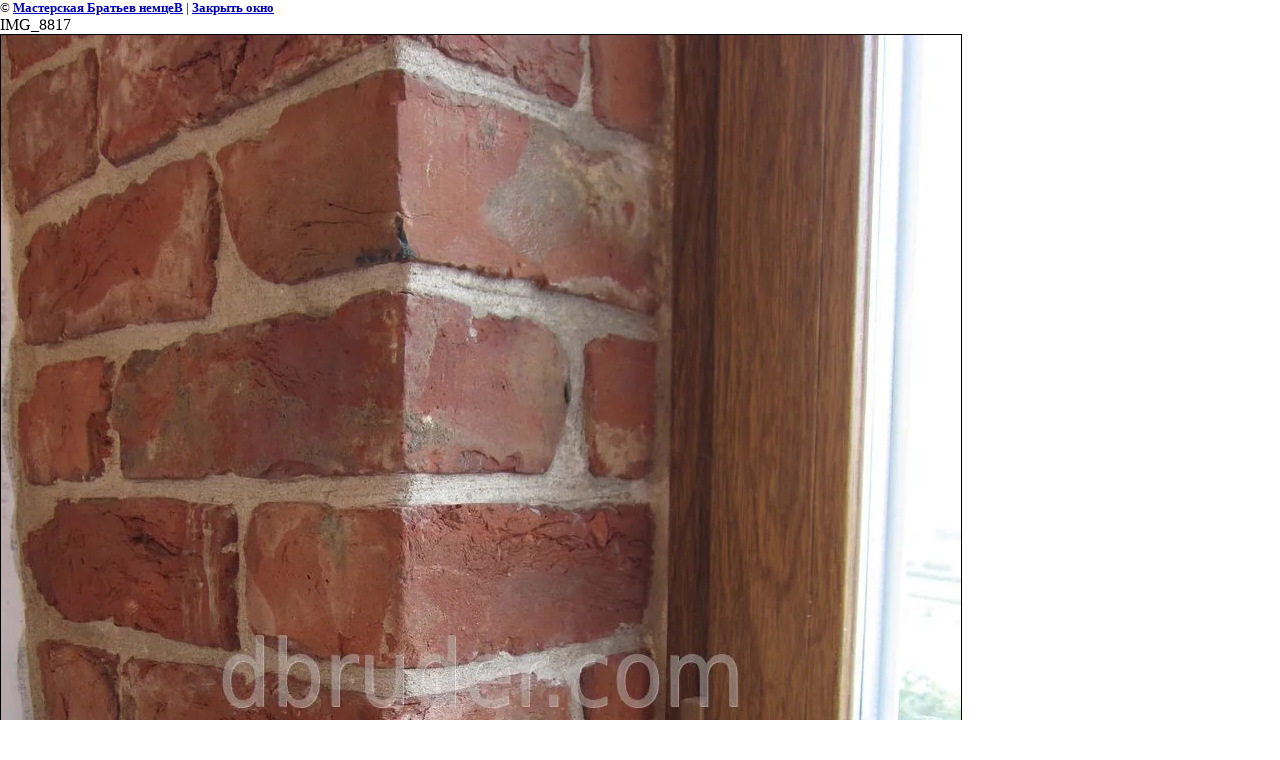

--- FILE ---
content_type: text/html; charset=utf-8
request_url: https://artkamin.com/foto?view=42002611
body_size: 1901
content:
<html>
<head>
<meta name="yandex-verification" content="a97d838afe1c7fa8" />
<meta name="yandex-verification" content="a97d838afe1c7fa8" />
<meta name="google-site-verification" content="6U-qryJdi1gt6ikZMHVK-IXUP3Uq0Vzl_hMoLSDbfxI" />

            <!-- 46b9544ffa2e5e73c3c971fe2ede35a5 -->
            <script src='/shared/s3/js/lang/ru.js'></script>
            <script src='/shared/s3/js/common.min.js'></script>
        <link rel='stylesheet' type='text/css' href='/shared/s3/css/calendar.css' /><link rel='stylesheet' type='text/css' href='/shared/highslide-4.1.13/highslide.min.css'/>
<script type='text/javascript' src='/shared/highslide-4.1.13/highslide.packed.js'></script>
<script type='text/javascript'>
hs.graphicsDir = '/shared/highslide-4.1.13/graphics/';
hs.outlineType = null;
hs.showCredits = false;
hs.lang={cssDirection:'ltr',loadingText:'Загрузка...',loadingTitle:'Кликните чтобы отменить',focusTitle:'Нажмите чтобы перенести вперёд',fullExpandTitle:'Увеличить',fullExpandText:'Полноэкранный',previousText:'Предыдущий',previousTitle:'Назад (стрелка влево)',nextText:'Далее',nextTitle:'Далее (стрелка вправо)',moveTitle:'Передвинуть',moveText:'Передвинуть',closeText:'Закрыть',closeTitle:'Закрыть (Esc)',resizeTitle:'Восстановить размер',playText:'Слайд-шоу',playTitle:'Слайд-шоу (пробел)',pauseText:'Пауза',pauseTitle:'Приостановить слайд-шоу (пробел)',number:'Изображение %1/%2',restoreTitle:'Нажмите чтобы посмотреть картинку, используйте мышь для перетаскивания. Используйте клавиши вперёд и назад'};</script>
<link rel="icon" href="/favicon.ico" type="image/x-icon">
<link rel="canonical" href="https://artkamin.com/foto"><title>IMG_8817 | foto</title>
<link href="/t/v12/images/styles.css" rel="stylesheet" type="text/css">
<meta name="description" content="IMG_8817 | foto">
<meta name="keywords" content="IMG_8817 | foto">
<meta name="robots" content="all">
<meta name="revisit-after" content="31 days">
<meta http-equiv="Content-Type" content="text/html; charset=UTF-8">
<meta name="viewport" content="width=device-width, initial-scale=1.0, maximum-scale=1.0, user-scalable=no">
</head>

<body bgcolor="#ffffff" text="#000000">

<style>
body, td { font-size:13px; font-family:verdana; }
img { border: 1px solid #c0c0c0; max-width: 100%;width: auto;height: auto;}
a.back { font-weight: bold; color: #0000cc; text-decoration: underline; }
</style>


&copy; <a class="back" href="http://artkamin.com/">Мастерская Братьев немцеВ</a> | <a class="back" href="javascript:window.close();">Закрыть окно</a> 

<h3>IMG_8817</h3>

<img style="border: 1px solid black" src="/d/IMG__8817.jpg">

<br><br clear=all>



<br><br clear=all>

&copy; <a class="back" href="http://artkamin.com/">Мастерская Братьев немцеВ</a>
<br><br clear=all>


<!-- assets.bottom -->
<!-- </noscript></script></style> -->
<script src="/my/s3/js/site.min.js?1768462484" ></script>
<script src="/my/s3/js/site/defender.min.js?1768462484" ></script>
<script src="https://cp.onicon.ru/loader/543ca5b972d22c336e0000c0.js" data-auto async></script>
<script >/*<![CDATA[*/
var megacounter_key="54449796e2651a917f16e6e5cff15b9b";
(function(d){
    var s = d.createElement("script");
    s.src = "//counter.megagroup.ru/loader.js?"+new Date().getTime();
    s.async = true;
    d.getElementsByTagName("head")[0].appendChild(s);
})(document);
/*]]>*/</script>
<script >/*<![CDATA[*/
$ite.start({"sid":45785,"vid":45888,"aid":3355,"stid":1,"cp":21,"active":true,"domain":"artkamin.com","lang":"ru","trusted":false,"debug":false,"captcha":3,"onetap":[{"provider":"vkontakte","provider_id":"51958637","code_verifier":"wjMYm5Z4TzmNTzmcJOlYTVMRYWYZGYOwDD3cFmUOYDZ"}]});
/*]]>*/</script>
<!-- /assets.bottom -->
</body>
</html>

--- FILE ---
content_type: text/javascript
request_url: https://counter.megagroup.ru/54449796e2651a917f16e6e5cff15b9b.js?r=&s=1280*720*24&u=https%3A%2F%2Fartkamin.com%2Ffoto%3Fview%3D42002611&t=IMG_8817%20%7C%20foto&fv=0,0&en=1&rld=0&fr=0&callback=_sntnl1768948947415&1768948947415
body_size: 84
content:
//:1
_sntnl1768948947415({date:"Tue, 20 Jan 2026 22:42:27 GMT", res:"1"})